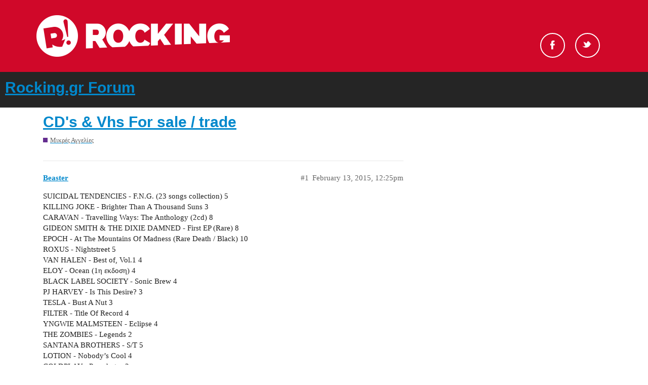

--- FILE ---
content_type: text/html; charset=utf-8
request_url: https://forum.rocking.gr/t/cds-vhs-for-sale-trade/28233
body_size: 4314
content:
<!DOCTYPE html>
<html lang="en">
  <head>
    <meta charset="utf-8">
    <title>CD&#39;s &amp; Vhs For sale / trade - Rocking.gr Forum</title>
    <meta name="description" content="SUICIDAL TENDENCIES - F.N.G. (23 songs collection)  5 KILLING JOKE - Brighter Than A Thousand Suns  3 CARAVAN - Travelling Ways: The Anthology (2cd)  8 GIDEON SMITH &amp;amp; THE DIXIE DAMNED - First EP (Rare)  8 EPOCH - At The &amp;hellip;">
    <meta name="generator" content="Discourse 2.9.0.beta5 - https://github.com/discourse/discourse version 9874fe3fb3876d601755c10f0479971607f7c674">
<link rel="icon" type="image/png" href="https://forum.rocking.gr/uploads/default/optimized/2X/e/ec9b94440ff3c8304f010c190cd035004900daef_2_32x32.ico">
<link rel="apple-touch-icon" type="image/png" href="https://forum.rocking.gr/uploads/default/optimized/2X/6/6aef4c3c9a45178cb2cf465cb0363f2d796beb9c_2_180x180.png">
<meta name="theme-color" content="#252525">
<meta name="viewport" content="width=device-width, initial-scale=1.0, minimum-scale=1.0, user-scalable=yes, viewport-fit=cover">
<link rel="canonical" href="https://forum.rocking.gr/t/cds-vhs-for-sale-trade/28233" />
<script type="application/ld+json">{"@context":"http://schema.org","@type":"WebSite","url":"https://forum.rocking.gr","potentialAction":{"@type":"SearchAction","target":"https://forum.rocking.gr/search?q={search_term_string}","query-input":"required name=search_term_string"}}</script>
<link rel="search" type="application/opensearchdescription+xml" href="https://forum.rocking.gr/opensearch.xml" title="Rocking.gr Forum Search">

    <link href="/stylesheets/color_definitions_rocking-color-scheme_1_2_f10557116abf7da5595f0306f96afeab81b9540f.css?__ws=forum.rocking.gr" media="all" rel="stylesheet" class="light-scheme"/>

  <link href="/stylesheets/desktop_69001c57a73409e8941ba8aa1c1dbe7120a807e9.css?__ws=forum.rocking.gr" media="all" rel="stylesheet" data-target="desktop"  />



  <link href="/stylesheets/discourse-data-explorer_69001c57a73409e8941ba8aa1c1dbe7120a807e9.css?__ws=forum.rocking.gr" media="all" rel="stylesheet" data-target="discourse-data-explorer"  />
  <link href="/stylesheets/discourse-details_69001c57a73409e8941ba8aa1c1dbe7120a807e9.css?__ws=forum.rocking.gr" media="all" rel="stylesheet" data-target="discourse-details"  />
  <link href="/stylesheets/discourse-local-dates_69001c57a73409e8941ba8aa1c1dbe7120a807e9.css?__ws=forum.rocking.gr" media="all" rel="stylesheet" data-target="discourse-local-dates"  />
  <link href="/stylesheets/discourse-narrative-bot_69001c57a73409e8941ba8aa1c1dbe7120a807e9.css?__ws=forum.rocking.gr" media="all" rel="stylesheet" data-target="discourse-narrative-bot"  />
  <link href="/stylesheets/discourse-presence_69001c57a73409e8941ba8aa1c1dbe7120a807e9.css?__ws=forum.rocking.gr" media="all" rel="stylesheet" data-target="discourse-presence"  />
  <link href="/stylesheets/discourse-spoiler-alert_69001c57a73409e8941ba8aa1c1dbe7120a807e9.css?__ws=forum.rocking.gr" media="all" rel="stylesheet" data-target="discourse-spoiler-alert"  />
  <link href="/stylesheets/lazy-yt_69001c57a73409e8941ba8aa1c1dbe7120a807e9.css?__ws=forum.rocking.gr" media="all" rel="stylesheet" data-target="lazy-yt"  />
  <link href="/stylesheets/poll_69001c57a73409e8941ba8aa1c1dbe7120a807e9.css?__ws=forum.rocking.gr" media="all" rel="stylesheet" data-target="poll"  />
  <link href="/stylesheets/poll_desktop_69001c57a73409e8941ba8aa1c1dbe7120a807e9.css?__ws=forum.rocking.gr" media="all" rel="stylesheet" data-target="poll_desktop"  />

  <link href="/stylesheets/desktop_theme_2_666b5146c4dd558d4c866c7d4d9973db145eed79.css?__ws=forum.rocking.gr" media="all" rel="stylesheet" data-target="desktop_theme" data-theme-id="2" data-theme-name="default"/>

    <!-- InMobi Choice (formerly Quantcast). Consent Manager Tag v3.0 (for TCF 2.2) -->

<!-- End InMobi Choice. Consent Manager Tag v3.0 (for TCF 2.2) -->
<script defer="" src="/theme-javascripts/529ba29c4f08710b8df28ab1f3967e4af500c9cd.js?__ws=forum.rocking.gr" data-theme-id="2"></script>
    <meta id="data-ga-universal-analytics" data-tracking-code="G-K97P5K1PZF" data-json="{&quot;cookieDomain&quot;:&quot;auto&quot;}" data-auto-link-domains="">

  <script async src="https://www.googletagmanager.com/gtag/js?id=G-K97P5K1PZF"></script>
  <link rel="preload" href="/assets/google-universal-analytics-v4-3f290b57b4e029da9e59f074043a0c8e816f099ef4ccffe82b821ff43e9a4c7f.js" as="script">
<script defer src="/assets/google-universal-analytics-v4-3f290b57b4e029da9e59f074043a0c8e816f099ef4ccffe82b821ff43e9a4c7f.js"></script>


        <link rel="alternate nofollow" type="application/rss+xml" title="RSS feed of &#39;CD&#39;s &amp; Vhs For sale / trade&#39;" href="https://forum.rocking.gr/t/cds-vhs-for-sale-trade/28233.rss" />
    <meta property="og:site_name" content="Rocking.gr Forum" />
<meta property="og:type" content="website" />
<meta name="twitter:card" content="summary" />
<meta name="twitter:image" content="https://forum.rocking.gr/uploads/default/original/2X/6/6aef4c3c9a45178cb2cf465cb0363f2d796beb9c.png" />
<meta property="og:image" content="https://forum.rocking.gr/uploads/default/original/2X/6/6aef4c3c9a45178cb2cf465cb0363f2d796beb9c.png" />
<meta property="og:url" content="https://forum.rocking.gr/t/cds-vhs-for-sale-trade/28233" />
<meta name="twitter:url" content="https://forum.rocking.gr/t/cds-vhs-for-sale-trade/28233" />
<meta property="og:title" content="CD&#39;s &amp; Vhs For sale / trade" />
<meta name="twitter:title" content="CD&#39;s &amp; Vhs For sale / trade" />
<meta property="og:description" content="SUICIDAL TENDENCIES - F.N.G. (23 songs collection)  5  KILLING JOKE - Brighter Than A Thousand Suns  3  CARAVAN - Travelling Ways: The Anthology (2cd)  8  GIDEON SMITH &amp; THE DIXIE DAMNED - First EP (Rare)  8  EPOCH - At The Mountains Of Madness (Rare Death / Black)  10  ROXUS - Nightstreet  5  VAN HALEN - Best of, Vol.1  4  ELOY - Ocean (1η εκδοση)  4  BLACK LABEL SOCIETY - Sonic Brew  4  PJ HARVEY - Is This Desire?  3  TESLA - Bust A Nut  3  FILTER - Title Of Record  4  YNGWIE MALMSTEEN - Eclip..." />
<meta name="twitter:description" content="SUICIDAL TENDENCIES - F.N.G. (23 songs collection)  5  KILLING JOKE - Brighter Than A Thousand Suns  3  CARAVAN - Travelling Ways: The Anthology (2cd)  8  GIDEON SMITH &amp; THE DIXIE DAMNED - First EP (Rare)  8  EPOCH - At The Mountains Of Madness (Rare Death / Black)  10  ROXUS - Nightstreet  5  VAN HALEN - Best of, Vol.1  4  ELOY - Ocean (1η εκδοση)  4  BLACK LABEL SOCIETY - Sonic Brew  4  PJ HARVEY - Is This Desire?  3  TESLA - Bust A Nut  3  FILTER - Title Of Record  4  YNGWIE MALMSTEEN - Eclip..." />
<meta property="article:published_time" content="2015-02-13T12:25:45+00:00" />
<meta property="og:ignore_canonical" content="true" />


    
  </head>
  <body class="crawler">
    <div id="header">
    <div class="header-top">
        <div class="inner clearfix">

            <div class="logo">
                <a href="https://www.rocking.gr" alt="rocking logo">
                    <img src="https://images.rocking.gr/logo.png" alt="Rocking.gr">
                </a>
            </div>

            <div class="socials">
                <ul class="socials-container">
                    <!--<li id="search-button" class="search"><a href="#">Search</a></li>-->
                    <li class="fb">
                        <a rel="nofollow" target="_blank" href="https://www.facebook.com/Rockinggr-215074052892/">Facebook</a>
                    </li>
                    <li class="tw">
                        <a rel="nofollow" target="_blank" href="https://twitter.com/rockinggr">Twitter</a>
                    </li>
                </ul>
            </div>

        </div>
    </div>
</div>

    <header>
  <a href="/">
    <h1>Rocking.gr Forum</h1>
  </a>
</header>

    <div id="main-outlet" class="wrap" role="main">
        <div id="topic-title">
    <h1>
      <a href="/t/cds-vhs-for-sale-trade/28233">CD&#39;s &amp; Vhs For sale / trade</a>
    </h1>

      <div class="topic-category" itemscope itemtype="http://schema.org/BreadcrumbList">
          <span itemprop="itemListElement" itemscope itemtype="http://schema.org/ListItem">
            <a href="https://forum.rocking.gr/c/classifieds/16" class="badge-wrapper bullet" itemprop="item">
              <span class='badge-category-bg' style='background-color: #652D90'></span>
              <span class='badge-category clear-badge'>
                <span class='category-name' itemprop='name'>Μικρές Αγγελίες</span>
              </span>
            </a>
            <meta itemprop="position" content="1" />
          </span>
      </div>

  </div>

  


      <div id='post_1' itemscope itemtype='http://schema.org/DiscussionForumPosting' class='topic-body crawler-post'>
        <div class='crawler-post-meta'>
          <div itemprop='publisher' itemscope itemtype="http://schema.org/Organization">
            <meta itemprop='name' content='Rocking.gr Forum'>
              <div itemprop='logo' itemscope itemtype="http://schema.org/ImageObject">
                <meta itemprop='url' content='https://forum.rocking.gr/uploads/default/original/2X/8/829a5191c8e68e0f416837ef4d6cef39eb4f795d.png'>
              </div>
          </div>
          <span class="creator" itemprop="author" itemscope itemtype="http://schema.org/Person">
            <a itemprop="url" href='https://forum.rocking.gr/u/Beaster'><span itemprop='name'>Beaster</span></a>
            
          </span>

          <link itemprop="mainEntityOfPage" href="https://forum.rocking.gr/t/cds-vhs-for-sale-trade/28233">


          <span class="crawler-post-infos">
              <time itemprop='datePublished' datetime='2015-02-13T12:25:45Z' class='post-time'>
                February 13, 2015, 12:25pm
              </time>
              <meta itemprop='dateModified' content='2015-02-13T12:25:45Z'>
          <span itemprop='position'>#1</span>
          </span>
        </div>
        <div class='post' itemprop='articleBody'>
          <p>SUICIDAL TENDENCIES - F.N.G. (23 songs collection)  5<br>
KILLING JOKE - Brighter Than A Thousand Suns  3<br>
CARAVAN - Travelling Ways: The Anthology (2cd)  8<br>
GIDEON SMITH &amp; THE DIXIE DAMNED - First EP (Rare)  8<br>
EPOCH - At The Mountains Of Madness (Rare Death / Black)  10<br>
ROXUS - Nightstreet  5<br>
VAN HALEN - Best of, Vol.1  4<br>
ELOY - Ocean (1η εκδοση)  4<br>
BLACK LABEL SOCIETY - Sonic Brew  4<br>
PJ HARVEY - Is This Desire?  3<br>
TESLA - Bust A Nut  3<br>
FILTER - Title Of Record  4<br>
YNGWIE MALMSTEEN - Eclipse  4<br>
THE ZOMBIES - Legends  2<br>
SANTANA BROTHERS - S/T  5<br>
LOTION - Nobody’s Cool  4<br>
COLDPLAY - Parachutes  3<br>
PHIL COLLINS - Seriously Hits…Live  3<br>
BELLY - Star  3<br>
ΠΟΥΛΙΚΑΚΟΣ / ΛΟΓΑΡΙΔΗΣ - Τα παιδια παιζει (2cd / dvd)  3</p>
<p>VHS:<br>
TWISTED SISTER - Stay Hungry 1984 (8 euro)<br>
W.A.S.P. - Videos…In The Raw 1988 (8 euro)<br>
IRON MAIDEN - Live After Death 1985 (10 euro)<br>
IRON MAIDEN - 12 Wasted Years 1987 (10 euro)</p>
<p>Ολες οι βιντεοκασετες πακετο 30 ευρω</p>
        </div>

        <meta itemprop='headline' content='CD&#39;s &amp; Vhs For sale / trade'>
          <meta itemprop='keywords' content=''>

        <div itemprop="interactionStatistic" itemscope itemtype="http://schema.org/InteractionCounter">
           <meta itemprop="interactionType" content="http://schema.org/LikeAction"/>
           <meta itemprop="userInteractionCount" content="0" />
           <span class='post-likes'></span>
         </div>

         <div itemprop="interactionStatistic" itemscope itemtype="http://schema.org/InteractionCounter">
            <meta itemprop="interactionType" content="http://schema.org/CommentAction"/>
            <meta itemprop="userInteractionCount" content="0" />
          </div>

      </div>
      <div id='post_2' itemscope itemtype='http://schema.org/DiscussionForumPosting' class='topic-body crawler-post'>
        <div class='crawler-post-meta'>
          <div itemprop='publisher' itemscope itemtype="http://schema.org/Organization">
            <meta itemprop='name' content='Rocking.gr Forum'>
              <div itemprop='logo' itemscope itemtype="http://schema.org/ImageObject">
                <meta itemprop='url' content='https://forum.rocking.gr/uploads/default/original/2X/8/829a5191c8e68e0f416837ef4d6cef39eb4f795d.png'>
              </div>
          </div>
          <span class="creator" itemprop="author" itemscope itemtype="http://schema.org/Person">
            <a itemprop="url" href='https://forum.rocking.gr/u/Beaster'><span itemprop='name'>Beaster</span></a>
            
          </span>

          <link itemprop="mainEntityOfPage" href="https://forum.rocking.gr/t/cds-vhs-for-sale-trade/28233">


          <span class="crawler-post-infos">
              <time itemprop='datePublished' datetime='2015-02-18T11:05:48Z' class='post-time'>
                February 18, 2015, 11:05am
              </time>
              <meta itemprop='dateModified' content='2015-02-18T11:05:48Z'>
          <span itemprop='position'>#2</span>
          </span>
        </div>
        <div class='post' itemprop='articleBody'>
          <p>Εφυγαν τα:<br>
KILLING JOKE - Brighter Than A Thousand Suns<br>
ELOY - Ocean (1η εκδοση)<br>
COLDPLAY - Parachutes</p>
<p>Μενουν τα παρακατω…Δεκτες και ανταλλαγες<br>
SUICIDAL TENDENCIES - F.N.G. (23 songs collection) 5<br>
CARAVAN - Travelling Ways: The Anthology (2cd) 8<br>
GIDEON SMITH &amp; THE DIXIE DAMNED - First EP (Rare) 8<br>
EPOCH - At The Mountains Of Madness (Rare Death / Black) 10<br>
ROXUS - Nightstreet 5<br>
VAN HALEN - Best of, Vol.1 4<br>
BLACK LABEL SOCIETY - Sonic Brew 4<br>
PJ HARVEY - Is This Desire? 3<br>
TESLA - Bust A Nut 3<br>
FILTER - Title Of Record 4<br>
YNGWIE MALMSTEEN - Eclipse 4<br>
THE ZOMBIES - Legends 2<br>
SANTANA BROTHERS - S/T 5<br>
LOTION - Nobody’s Cool 4<br>
PHIL COLLINS - Seriously Hits…Live 3<br>
BELLY - Star 3<br>
ΠΟΥΛΙΚΑΚΟΣ / ΛΟΓΑΡΙΔΗΣ - Τα παιδια παιζει (2cd / dvd) 3</p>
<p>VHS:<br>
TWISTED SISTER - Stay Hungry 1984 (8 euro)<br>
W.A.S.P. - Videos…In The Raw 1988 (8 euro)<br>
IRON MAIDEN - Live After Death 1985 (10 euro)<br>
IRON MAIDEN - 12 Wasted Years 1987 (10 euro)</p>
<p>Ολες οι βιντεοκασετες πακετο 30 ευρω</p>
        </div>

        <meta itemprop='headline' content='CD&#39;s &amp; Vhs For sale / trade'>

        <div itemprop="interactionStatistic" itemscope itemtype="http://schema.org/InteractionCounter">
           <meta itemprop="interactionType" content="http://schema.org/LikeAction"/>
           <meta itemprop="userInteractionCount" content="0" />
           <span class='post-likes'></span>
         </div>

         <div itemprop="interactionStatistic" itemscope itemtype="http://schema.org/InteractionCounter">
            <meta itemprop="interactionType" content="http://schema.org/CommentAction"/>
            <meta itemprop="userInteractionCount" content="1" />
          </div>

      </div>
      <div id='post_3' itemscope itemtype='http://schema.org/DiscussionForumPosting' class='topic-body crawler-post'>
        <div class='crawler-post-meta'>
          <div itemprop='publisher' itemscope itemtype="http://schema.org/Organization">
            <meta itemprop='name' content='Rocking.gr Forum'>
              <div itemprop='logo' itemscope itemtype="http://schema.org/ImageObject">
                <meta itemprop='url' content='https://forum.rocking.gr/uploads/default/original/2X/8/829a5191c8e68e0f416837ef4d6cef39eb4f795d.png'>
              </div>
          </div>
          <span class="creator" itemprop="author" itemscope itemtype="http://schema.org/Person">
            <a itemprop="url" href='https://forum.rocking.gr/u/Beaster'><span itemprop='name'>Beaster</span></a>
            
          </span>

          <link itemprop="mainEntityOfPage" href="https://forum.rocking.gr/t/cds-vhs-for-sale-trade/28233">


          <span class="crawler-post-infos">
              <time itemprop='datePublished' datetime='2015-02-28T11:28:57Z' class='post-time'>
                February 28, 2015, 11:28am
              </time>
              <meta itemprop='dateModified' content='2015-02-28T11:28:57Z'>
          <span itemprop='position'>#3</span>
          </span>
        </div>
        <div class='post' itemprop='articleBody'>
          <p>Μενουν τα παρακατω…Δεκτες και ανταλλαγες</p>
<p>SUICIDAL TENDENCIES - F.N.G. (23 songs collection) 5<br>
SUICIDAL TENDENCIES - The Art Of Rebellion  5<br>
CARAVAN - Travelling Ways: The Anthology (2cd) 8<br>
GIDEON SMITH &amp; THE DIXIE DAMNED - First EP (Rare) 8<br>
EPOCH - At The Mountains Of Madness (Rare Death / Black) 10<br>
ROXUS - Nightstreet 5<br>
BLACK LABEL SOCIETY - Sonic Brew 4<br>
PJ HARVEY - Is This Desire? 3<br>
TESLA - Bust A Nut 3<br>
FILTER - Title Of Record 4<br>
YNGWIE MALMSTEEN - Eclipse 4<br>
THE ZOMBIES - Legends 2<br>
SANTANA BROTHERS - S/T 5<br>
LOTION - Nobody’s Cool 4<br>
PHIL COLLINS - Seriously Hits…Live 3<br>
BELLY - Star 3<br>
ΠΟΥΛΙΚΑΚΟΣ / ΛΟΓΑΡΙΔΗΣ - Τα παιδια παιζει (2cd / dvd) 3</p>
<p>VHS:<br>
TWISTED SISTER - Stay Hungry 1984 (8 euro)<br>
W.A.S.P. - Videos…In The Raw 1988 (8 euro)<br>
IRON MAIDEN - Live After Death 1985 (10 euro)<br>
IRON MAIDEN - 12 Wasted Years 1987 (10 euro)</p>
<p>Ολες οι βιντεοκασετες πακετο 30 ευρω</p>
        </div>

        <meta itemprop='headline' content='CD&#39;s &amp; Vhs For sale / trade'>

        <div itemprop="interactionStatistic" itemscope itemtype="http://schema.org/InteractionCounter">
           <meta itemprop="interactionType" content="http://schema.org/LikeAction"/>
           <meta itemprop="userInteractionCount" content="0" />
           <span class='post-likes'></span>
         </div>

         <div itemprop="interactionStatistic" itemscope itemtype="http://schema.org/InteractionCounter">
            <meta itemprop="interactionType" content="http://schema.org/CommentAction"/>
            <meta itemprop="userInteractionCount" content="1" />
          </div>

      </div>
      <div id='post_4' itemscope itemtype='http://schema.org/DiscussionForumPosting' class='topic-body crawler-post'>
        <div class='crawler-post-meta'>
          <div itemprop='publisher' itemscope itemtype="http://schema.org/Organization">
            <meta itemprop='name' content='Rocking.gr Forum'>
              <div itemprop='logo' itemscope itemtype="http://schema.org/ImageObject">
                <meta itemprop='url' content='https://forum.rocking.gr/uploads/default/original/2X/8/829a5191c8e68e0f416837ef4d6cef39eb4f795d.png'>
              </div>
          </div>
          <span class="creator" itemprop="author" itemscope itemtype="http://schema.org/Person">
            <a itemprop="url" href='https://forum.rocking.gr/u/Beaster'><span itemprop='name'>Beaster</span></a>
            
          </span>

          <link itemprop="mainEntityOfPage" href="https://forum.rocking.gr/t/cds-vhs-for-sale-trade/28233">


          <span class="crawler-post-infos">
              <time itemprop='datePublished' datetime='2015-03-04T13:11:04Z' class='post-time'>
                March 4, 2015,  1:11pm
              </time>
              <meta itemprop='dateModified' content='2015-03-04T13:11:04Z'>
          <span itemprop='position'>#4</span>
          </span>
        </div>
        <div class='post' itemprop='articleBody'>
          <p>Update</p>
        </div>

        <meta itemprop='headline' content='CD&#39;s &amp; Vhs For sale / trade'>

        <div itemprop="interactionStatistic" itemscope itemtype="http://schema.org/InteractionCounter">
           <meta itemprop="interactionType" content="http://schema.org/LikeAction"/>
           <meta itemprop="userInteractionCount" content="0" />
           <span class='post-likes'></span>
         </div>

         <div itemprop="interactionStatistic" itemscope itemtype="http://schema.org/InteractionCounter">
            <meta itemprop="interactionType" content="http://schema.org/CommentAction"/>
            <meta itemprop="userInteractionCount" content="1" />
          </div>

      </div>
      <div id='post_5' itemscope itemtype='http://schema.org/DiscussionForumPosting' class='topic-body crawler-post'>
        <div class='crawler-post-meta'>
          <div itemprop='publisher' itemscope itemtype="http://schema.org/Organization">
            <meta itemprop='name' content='Rocking.gr Forum'>
              <div itemprop='logo' itemscope itemtype="http://schema.org/ImageObject">
                <meta itemprop='url' content='https://forum.rocking.gr/uploads/default/original/2X/8/829a5191c8e68e0f416837ef4d6cef39eb4f795d.png'>
              </div>
          </div>
          <span class="creator" itemprop="author" itemscope itemtype="http://schema.org/Person">
            <a itemprop="url" href='https://forum.rocking.gr/u/Beaster'><span itemprop='name'>Beaster</span></a>
            
          </span>

          <link itemprop="mainEntityOfPage" href="https://forum.rocking.gr/t/cds-vhs-for-sale-trade/28233">


          <span class="crawler-post-infos">
              <time itemprop='datePublished' datetime='2015-03-19T12:28:43Z' class='post-time'>
                March 19, 2015, 12:28pm
              </time>
              <meta itemprop='dateModified' content='2015-03-19T12:28:43Z'>
          <span itemprop='position'>#5</span>
          </span>
        </div>
        <div class='post' itemprop='articleBody'>
          <p>Update</p>
        </div>

        <meta itemprop='headline' content='CD&#39;s &amp; Vhs For sale / trade'>

        <div itemprop="interactionStatistic" itemscope itemtype="http://schema.org/InteractionCounter">
           <meta itemprop="interactionType" content="http://schema.org/LikeAction"/>
           <meta itemprop="userInteractionCount" content="0" />
           <span class='post-likes'></span>
         </div>

         <div itemprop="interactionStatistic" itemscope itemtype="http://schema.org/InteractionCounter">
            <meta itemprop="interactionType" content="http://schema.org/CommentAction"/>
            <meta itemprop="userInteractionCount" content="1" />
          </div>

      </div>
      <div id='post_6' itemscope itemtype='http://schema.org/DiscussionForumPosting' class='topic-body crawler-post'>
        <div class='crawler-post-meta'>
          <div itemprop='publisher' itemscope itemtype="http://schema.org/Organization">
            <meta itemprop='name' content='Rocking.gr Forum'>
              <div itemprop='logo' itemscope itemtype="http://schema.org/ImageObject">
                <meta itemprop='url' content='https://forum.rocking.gr/uploads/default/original/2X/8/829a5191c8e68e0f416837ef4d6cef39eb4f795d.png'>
              </div>
          </div>
          <span class="creator" itemprop="author" itemscope itemtype="http://schema.org/Person">
            <a itemprop="url" href='https://forum.rocking.gr/u/Beaster'><span itemprop='name'>Beaster</span></a>
            
          </span>

          <link itemprop="mainEntityOfPage" href="https://forum.rocking.gr/t/cds-vhs-for-sale-trade/28233">


          <span class="crawler-post-infos">
              <time itemprop='datePublished' datetime='2015-04-02T12:37:08Z' class='post-time'>
                April 2, 2015, 12:37pm
              </time>
              <meta itemprop='dateModified' content='2015-04-02T12:37:08Z'>
          <span itemprop='position'>#6</span>
          </span>
        </div>
        <div class='post' itemprop='articleBody'>
          <p>SUICIDAL TENDENCIES - F.N.G. (23 songs collection) 5<br>
SUICIDAL TENDENCIES - The Art Of Rebellion 5<br>
CARAVAN - Travelling Ways: The Anthology (2cd) 8<br>
GIDEON SMITH &amp; THE DIXIE DAMNED - First EP (Rare) 8<br>
EPOCH - At The Mountains Of Madness (Rare Death / Black) 10<br>
ROXUS - Nightstreet 5<br>
BLACK LABEL SOCIETY - Sonic Brew 4<br>
PJ HARVEY - Is This Desire? 3<br>
TESLA - Bust A Nut 3<br>
FILTER - Title Of Record 4<br>
YNGWIE MALMSTEEN - Eclipse 4<br>
THE ZOMBIES - Legends 2<br>
SANTANA BROTHERS - S/T 5<br>
LOTION - Nobody’s Cool 4<br>
PHIL COLLINS - Seriously Hits…Live 3<br>
BELLY - Star 3<br>
ΠΟΥΛΙΚΑΚΟΣ / ΛΟΓΑΡΙΔΗΣ - Τα παιδια παιζει (2cd / dvd) 3</p>
<p>VHS:<br>
TWISTED SISTER - Stay Hungry 1984 (8 euro)<br>
W.A.S.P. - Videos…In The Raw 1988 (8 euro)<br>
IRON MAIDEN - Live After Death 1985 (10 euro)<br>
IRON MAIDEN - 12 Wasted Years 1987 (10 euro)</p>
<p>Ολες οι βιντεοκασσετες πακετο 30 ευρω</p>
        </div>

        <meta itemprop='headline' content='CD&#39;s &amp; Vhs For sale / trade'>

        <div itemprop="interactionStatistic" itemscope itemtype="http://schema.org/InteractionCounter">
           <meta itemprop="interactionType" content="http://schema.org/LikeAction"/>
           <meta itemprop="userInteractionCount" content="0" />
           <span class='post-likes'></span>
         </div>

         <div itemprop="interactionStatistic" itemscope itemtype="http://schema.org/InteractionCounter">
            <meta itemprop="interactionType" content="http://schema.org/CommentAction"/>
            <meta itemprop="userInteractionCount" content="1" />
          </div>

      </div>
      <div id='post_7' itemscope itemtype='http://schema.org/DiscussionForumPosting' class='topic-body crawler-post'>
        <div class='crawler-post-meta'>
          <div itemprop='publisher' itemscope itemtype="http://schema.org/Organization">
            <meta itemprop='name' content='Rocking.gr Forum'>
              <div itemprop='logo' itemscope itemtype="http://schema.org/ImageObject">
                <meta itemprop='url' content='https://forum.rocking.gr/uploads/default/original/2X/8/829a5191c8e68e0f416837ef4d6cef39eb4f795d.png'>
              </div>
          </div>
          <span class="creator" itemprop="author" itemscope itemtype="http://schema.org/Person">
            <a itemprop="url" href='https://forum.rocking.gr/u/Beaster'><span itemprop='name'>Beaster</span></a>
            
          </span>

          <link itemprop="mainEntityOfPage" href="https://forum.rocking.gr/t/cds-vhs-for-sale-trade/28233">


          <span class="crawler-post-infos">
              <time itemprop='datePublished' datetime='2015-04-07T13:08:52Z' class='post-time'>
                April 7, 2015,  1:08pm
              </time>
              <meta itemprop='dateModified' content='2015-04-07T13:08:52Z'>
          <span itemprop='position'>#7</span>
          </span>
        </div>
        <div class='post' itemprop='articleBody'>
          <p>SUICIDAL TENDENCIES - F.N.G. (23 songs collection) 5<br>
SUICIDAL TENDENCIES - The Art Of Rebellion 5<br>
CARAVAN - Travelling Ways: The Anthology (2cd) 8<br>
GIDEON SMITH &amp; THE DIXIE DAMNED - First EP (Rare) 8<br>
EPOCH - At The Mountains Of Madness (Rare Death / Black) 10<br>
ROXUS - Nightstreet 5<br>
BLACK LABEL SOCIETY - Sonic Brew 4<br>
PJ HARVEY - Is This Desire? 3<br>
TESLA - Bust A Nut 3<br>
FILTER - Title Of Record 4<br>
YNGWIE MALMSTEEN - Eclipse 4<br>
THE ZOMBIES - Legends 2<br>
SANTANA BROTHERS - S/T 5<br>
LOTION - Nobody’s Cool 4<br>
PHIL COLLINS - Seriously Hits…Live 3<br>
BELLY - Star 3<br>
ΠΟΥΛΙΚΑΚΟΣ / ΛΟΓΑΡΙΔΗΣ - Τα παιδια παιζει (2cd / dvd) 3</p>
<p>VHS:<br>
TWISTED SISTER - Stay Hungry 1984 (8 euro)<br>
W.A.S.P. - Videos…In The Raw 1988 (8 euro)<br>
IRON MAIDEN - Live After Death 1985 (10 euro)<br>
IRON MAIDEN - 12 Wasted Years 1987 (10 euro)</p>
<p>Ολες οι βιντεοκασσετες πακετο 30 ευρω<br>
Δεκτες και ανταλλαγες</p>
        </div>

        <meta itemprop='headline' content='CD&#39;s &amp; Vhs For sale / trade'>

        <div itemprop="interactionStatistic" itemscope itemtype="http://schema.org/InteractionCounter">
           <meta itemprop="interactionType" content="http://schema.org/LikeAction"/>
           <meta itemprop="userInteractionCount" content="0" />
           <span class='post-likes'></span>
         </div>

         <div itemprop="interactionStatistic" itemscope itemtype="http://schema.org/InteractionCounter">
            <meta itemprop="interactionType" content="http://schema.org/CommentAction"/>
            <meta itemprop="userInteractionCount" content="1" />
          </div>

      </div>
      <div id='post_8' itemscope itemtype='http://schema.org/DiscussionForumPosting' class='topic-body crawler-post'>
        <div class='crawler-post-meta'>
          <div itemprop='publisher' itemscope itemtype="http://schema.org/Organization">
            <meta itemprop='name' content='Rocking.gr Forum'>
              <div itemprop='logo' itemscope itemtype="http://schema.org/ImageObject">
                <meta itemprop='url' content='https://forum.rocking.gr/uploads/default/original/2X/8/829a5191c8e68e0f416837ef4d6cef39eb4f795d.png'>
              </div>
          </div>
          <span class="creator" itemprop="author" itemscope itemtype="http://schema.org/Person">
            <a itemprop="url" href='https://forum.rocking.gr/u/Beaster'><span itemprop='name'>Beaster</span></a>
            
          </span>

          <link itemprop="mainEntityOfPage" href="https://forum.rocking.gr/t/cds-vhs-for-sale-trade/28233">


          <span class="crawler-post-infos">
              <time itemprop='datePublished' datetime='2015-04-20T11:42:54Z' class='post-time'>
                April 20, 2015, 11:42am
              </time>
              <meta itemprop='dateModified' content='2015-04-20T11:42:54Z'>
          <span itemprop='position'>#8</span>
          </span>
        </div>
        <div class='post' itemprop='articleBody'>
          <p>SUICIDAL TENDENCIES - F.N.G. (23 songs collection) 5<br>
SUICIDAL TENDENCIES - The Art Of Rebellion 4<br>
ROY BUCHANAN - The Anthology (2cd) 10<br>
CARAVAN - Travelling Ways: The Anthology (2cd) 8<br>
GIDEON SMITH &amp; THE DIXIE DAMNED - First EP (Rare) 8<br>
EPOCH - At The Mountains Of Madness (Rare Death / Black) 10<br>
ROXUS - Nightstreet 5<br>
BLACK LABEL SOCIETY - Sonic Brew 4<br>
FILTER - Title Of Record 4<br>
YNGWIE MALMSTEEN - Eclipse 4<br>
SANTANA BROTHERS - S/T 5<br>
LOTION - Nobody’s Cool 4<br>
PHIL COLLINS - Seriously Hits…Live 3<br>
ΠΟΥΛΙΚΑΚΟΣ / ΛΟΓΑΡΙΔΗΣ - Τα παιδια παιζει (2cd / dvd) 3</p>
<p>VHS:<br>
TWISTED SISTER - Stay Hungry 1984 (8 euro)<br>
W.A.S.P. - Videos…In The Raw 1988 (8 euro)<br>
IRON MAIDEN - Live After Death 1985 (10 euro)<br>
IRON MAIDEN - 12 Wasted Years 1987 (10 euro)</p>
<p>Ολες οι βιντεοκασσετες πακετο 30 ευρω<br>
Δεκτες και ανταλλαγες</p>
        </div>

        <meta itemprop='headline' content='CD&#39;s &amp; Vhs For sale / trade'>

        <div itemprop="interactionStatistic" itemscope itemtype="http://schema.org/InteractionCounter">
           <meta itemprop="interactionType" content="http://schema.org/LikeAction"/>
           <meta itemprop="userInteractionCount" content="0" />
           <span class='post-likes'></span>
         </div>

         <div itemprop="interactionStatistic" itemscope itemtype="http://schema.org/InteractionCounter">
            <meta itemprop="interactionType" content="http://schema.org/CommentAction"/>
            <meta itemprop="userInteractionCount" content="0" />
          </div>

      </div>






    </div>
    <footer class="container wrap">
  <nav class='crawler-nav'>
    <ul>
      <li itemscope itemtype='http://schema.org/SiteNavigationElement'>
        <span itemprop='name'>
          <a href='/' itemprop="url">Home </a>
        </span>
      </li>
      <li itemscope itemtype='http://schema.org/SiteNavigationElement'>
        <span itemprop='name'>
          <a href='/categories' itemprop="url">Categories </a>
        </span>
      </li>
      <li itemscope itemtype='http://schema.org/SiteNavigationElement'>
        <span itemprop='name'>
          <a href='/guidelines' itemprop="url">FAQ/Guidelines </a>
        </span>
      </li>
      <li itemscope itemtype='http://schema.org/SiteNavigationElement'>
        <span itemprop='name'>
          <a href='/tos' itemprop="url">Terms of Service </a>
        </span>
      </li>
      <li itemscope itemtype='http://schema.org/SiteNavigationElement'>
        <span itemprop='name'>
          <a href='/privacy' itemprop="url">Privacy Policy </a>
        </span>
      </li>
    </ul>
  </nav>
  <p class='powered-by-link'>Powered by <a href="https://www.discourse.org">Discourse</a>, best viewed with JavaScript enabled</p>
</footer>

    
    
  </body>
  
</html>
